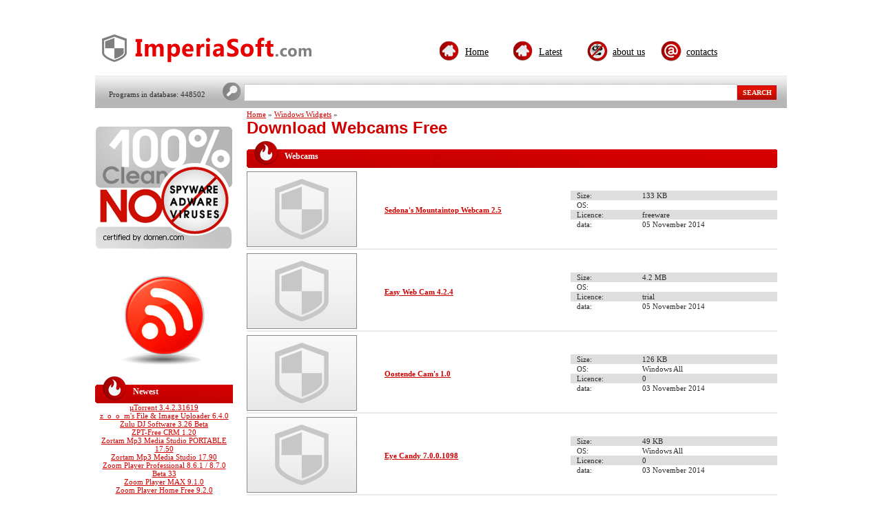

--- FILE ---
content_type: text/html; charset=UTF-8
request_url: http://www.imperiasoft.com/windows-widgets/webcams/
body_size: 4085
content:
<!DOCTYPE html>
<html xmlns="http://www.w3.org/1999/xhtml">
  <head>
    <title>Download Webcams Free Software - ImperiaSoft</title>
	  <meta name="viewport" content="width=device-width, initial-scale=1">
	<meta name="keywords" content="">
	<meta name="description" content="Free Webcams Programs - download for Windows OS – XP, Vista">
	<meta name="robots" content="index,follow">
	<meta name="revisit-after" content="1">
	<link rel="stylesheet" type="text/css" href="http://www.imperiasoft.com/content/css/style.css">
	<link rel="alternate" type="application/rss+xml" title="www.imperiasoft.com" href="http://www.imperiasoft.com/feed/">

	  <!-- Global site tag (gtag.js) - Google Analytics -->
	  <script async src="https://www.googletagmanager.com/gtag/js?id=UA-149750799-1"></script>
	  <script>
		  window.dataLayer = window.dataLayer || [];
		  function gtag(){dataLayer.push(arguments);}
		  gtag('js', new Date());
		  gtag('config', 'UA-149750799-1');
	  </script>

	<script src="http://www.imperiasoft.com/content/js/tooltip.js"></script>
	<script>
	function rate_program(){
		rate = document.rateform.rating.value;
		if(rate > 0){
			document.rateform.submit();
		}
	}
			
	function addBookmark(title,url) {
	    if (window.sidebar) { 
	    window.sidebar.addPanel(title, url,""); 
	    } else if( document.all ) {
	    window.external.AddFavorite( url, title);
	    } else if( window.opera && window.print ) {
	    return true;
	    }
	}
	</script>
	<script type="text/javascript">
		if (window!= window.top)
			top.location.href = location.href;
	</script>
  </head>

<body>
	<div class="text-center">

	<div id="page">
		<div class="header">
			
		
			<div class="logo">
				<div class="total_cnt">Programs in database: 448502</div>
				<div class="logo_name"><a href="http://www.imperiasoft.com/"><img src="/content/images/site-logo.png" alt="logo"></a></div>
                
			</div>
			<div class="search">
				<form method="post" action="http://www.imperiasoft.com/search/">
					<table class="table-def table-p0">
						<tr>
							<td><input type="text" class="text" name="query" value=""></td>
							<td><input type="submit" value="search" class="button" name="sa"></td>
						</tr>
					</table>
				</form>
			</div>

			<div class="menu">
				<table class="table-def table-p0">
					<tr>
						<td style="width: 37px;"><img src="/content/images/ico-home.png" alt="Home"></td>
						<td style="width: 70px;"><a href="http://www.imperiasoft.com/">Home</a></td>
						<td style="width: 37px;"><img src="/content/images/ico-home.png" alt="Latest"></td>
						<td style="width: 70px;"><a href="http://www.imperiasoft.com/latest/">Latest</a></td>
						<td style="width: 37px;"><img src="/content/images/ico-aboutus.png" alt="about&nbsp;us"></td>
						<td style="width: 70px;"><a href="http://www.imperiasoft.com/article/faq.html">about&nbsp;us</a></td>
<!--						
						<td style="w37"><img src="/content/images/ico-bookmark.png"><td>
						<td style="w70"><a href="javascript:addBookmark('www.imperiasoft.com', 'http://www.imperiasoft.com')">bookmark</a><td>
-->
						<td style="width: 37px;"><img src="/content/images/ico-contacts.png" alt="contacts"></td>
						<td style="width: 70px;"><a href="/cdn-cgi/l/email-protection#bfcccacfcfd0cdcbffd6d2cfdacdd6deccd0d9cb91dcd0d2">contacts</a></td>
					</tr>
				</table>
			</div>
		</div>
				<div class="left ta-c">
			<!--Grey5_2-->
			

			<br><br>
			<img src="http://www.imperiasoft.com/content/images/ad-1.png" alt="">
			<br><br>
			
						<br><br>
			<a href="http://www.imperiasoft.com/feed/"><img src="http://www.imperiasoft.com/content/images/rss.png" alt=""></a>
			<br><br>
			<div class="th1">
				<span>Newest</span>
			</div>
							<a href="http://www.imperiasoft.com/others/torrent.html">µTorrent 3.4.2.31619</a><br>
							<a href="http://www.imperiasoft.com/others/z_o_o_m039s-file--image-uploader.html">z_o_o_m&#039;s File & Image Uploader 6.4.0</a><br>
							<a href="http://www.imperiasoft.com/multimedia/audio/audio-mixers-synthesizers/zulu-dj-software-beta.html">Zulu DJ Software 3.26 Beta</a><br>
							<a href="http://www.imperiasoft.com/others/zpt-free-crm1.html">ZPT-Free CRM 1.20</a><br>
							<a href="http://www.imperiasoft.com/others/zortam-mpmedia-studio-portable.html">Zortam Mp3 Media Studio PORTABLE 17.50</a><br>
							<a href="http://www.imperiasoft.com/cd-dvd-tools/cd-dvd-rip-other-tools/zortam-mpmedia-studio.html">Zortam Mp3 Media Studio 17.90</a><br>
							<a href="http://www.imperiasoft.com/multimedia/video/video-players/zoom-player-professional-beta.html">Zoom Player Professional 8.6.1 / 8.7.0 Beta 33</a><br>
							<a href="http://www.imperiasoft.com/multimedia/video/video-players/zoom-player-max-beta.html">Zoom Player MAX 9.1.0</a><br>
							<a href="http://www.imperiasoft.com/multimedia/video/video-players/zoom-player-home-free.html">Zoom Player Home Free 9.2.0</a><br>
							<a href="http://www.imperiasoft.com/internet/remote-utils/zoom-commander1.html">Zoom Commander 2.0.1</a><br>
						<br />
			<div class="th1">
				<span>Most rated</span>
			</div>
							<a href="http://www.imperiasoft.com/internet/servers/server-tools/sql-decryptor-1-1-0.html">SQL Decryptor 1.1.0</a><br>
							<a href="http://www.imperiasoft.com/office-tools/diary-organizers-calendar/essentialpim-2-72-freeware.html">EssentialPIM 2.72 (Freeware)</a><br>
							<a href="http://www.imperiasoft.com/internet/servers/proxy-servers/web-proxy-checker-pro-1-7-12-build-224.html">Web Proxy Checker Pro 1.7.12 Build 224</a><br>
							<a href="http://www.imperiasoft.com/unix/networking/server-applications/alchemy-network-monitor-9-1-trial.html">Alchemy Network Monitor 9.1 (Trial)</a><br>
							<a href="http://www.imperiasoft.com/others/torrent.html">µTorrent 3.4.2.31619</a><br>
							<a href="http://www.imperiasoft.com/others/z_o_o_m039s-file--image-uploader.html">z_o_o_m&#039;s File & Image Uploader 6.4.0</a><br>
							<a href="http://www.imperiasoft.com/multimedia/audio/audio-mixers-synthesizers/zulu-dj-software-beta.html">Zulu DJ Software 3.26 Beta</a><br>
							<a href="http://www.imperiasoft.com/others/zpt-free-crm1.html">ZPT-Free CRM 1.20</a><br>
							<a href="http://www.imperiasoft.com/others/zortam-mpmedia-studio-portable.html">Zortam Mp3 Media Studio PORTABLE 17.50</a><br>
							<a href="http://www.imperiasoft.com/cd-dvd-tools/cd-dvd-rip-other-tools/zortam-mpmedia-studio.html">Zortam Mp3 Media Studio 17.90</a><br>
						<div>  
							</div>

		</div>
						
							<div class="center">
												<a href="http://www.imperiasoft.com/">Home</a> &raquo;
									<a href="http://www.imperiasoft.com/windows-widgets/">Windows Widgets</a> &raquo;
								<h1>Download Webcams Free</h1>
						<div></div>
			<div class="margin-5">

			</div>
			<div class="th1"><span>Webcams</span><div class="end"></div></div>
			<div class="height5"></div>
			
	<table class="table-def w-100">
			
			

				<tr>
					<td class="p-0" style="width: 200px;">
						<a href="http://www.imperiasoft.com/windows-widgets/webcams/sedona039s-mountaintop-webcam.html">
							<img alt="Download Sedona&#039;s Mountaintop Webcam 2.5 Free" class="imagelist" src="/content/images/def_160x110_1.jpg">

						</a>
					</td>
					<td class="p-0"><a href="http://www.imperiasoft.com/windows-widgets/webcams/sedona039s-mountaintop-webcam.html">
							<b>Sedona&#039;s Mountaintop Webcam 2.5</b>
						</a><br>

					</td>
					<td class="p-0" style="width: 300px;">
						<table class="small table-def w-100">
							<tr class="tr1">
								<td class="td1">Size:</td>
								<td>133 KB</td>
							</tr>
							<tr>
								<td class="td1">OS:</td>
								<td></td>
							</tr>
							<tr class="tr1">
								<td class="td1">Licence:</td>
								<td>freeware</td>
							</tr>
							<tr>
								<td class="td1">data:</td>
								<td>05 November 2014</td>
							</tr>
						</table>
					</td>
				</tr>
				<tr><td class="p-0" colspan="3" style="background-color: #EBEBEB; height: 2px;"></td></tr>
				<tr><td class="p-0" colspan="3" style="height: 5px;"></td></tr>

				<tr>
					<td class="p-0" style="width: 200px;">
						<a href="http://www.imperiasoft.com/windows-widgets/webcams/easy-web-cam1.html">
							<img alt="Download Easy Web Cam 4.2.4 Free" class="imagelist" src="/content/images/def_160x110_1.jpg">

						</a>
					</td>
					<td class="p-0"><a href="http://www.imperiasoft.com/windows-widgets/webcams/easy-web-cam1.html">
							<b>Easy Web Cam 4.2.4</b>
						</a><br>

					</td>
					<td class="p-0" style="width: 300px;">
						<table class="small table-def w-100">
							<tr class="tr1">
								<td class="td1">Size:</td>
								<td>4.2 MB</td>
							</tr>
							<tr>
								<td class="td1">OS:</td>
								<td></td>
							</tr>
							<tr class="tr1">
								<td class="td1">Licence:</td>
								<td>trial</td>
							</tr>
							<tr>
								<td class="td1">data:</td>
								<td>05 November 2014</td>
							</tr>
						</table>
					</td>
				</tr>
				<tr><td class="p-0" colspan="3" style="background-color: #EBEBEB; height: 2px;"></td></tr>
				<tr><td class="p-0" colspan="3" style="height: 5px;"></td></tr>

				<tr>
					<td class="p-0" style="width: 200px;">
						<a href="http://www.imperiasoft.com/windows-widgets/webcams/oostende-cams.html">
							<img alt="Download Oostende Cam's 1.0 Free" class="imagelist" src="/content/images/def_160x110_1.jpg">

						</a>
					</td>
					<td class="p-0"><a href="http://www.imperiasoft.com/windows-widgets/webcams/oostende-cams.html">
							<b>Oostende Cam's 1.0</b>
						</a><br>

					</td>
					<td class="p-0" style="width: 300px;">
						<table class="small table-def w-100">
							<tr class="tr1">
								<td class="td1">Size:</td>
								<td>126 KB</td>
							</tr>
							<tr>
								<td class="td1">OS:</td>
								<td>Windows All</td>
							</tr>
							<tr class="tr1">
								<td class="td1">Licence:</td>
								<td>0</td>
							</tr>
							<tr>
								<td class="td1">data:</td>
								<td>03 November 2014</td>
							</tr>
						</table>
					</td>
				</tr>
				<tr><td class="p-0" colspan="3" style="background-color: #EBEBEB; height: 2px;"></td></tr>
				<tr><td class="p-0" colspan="3" style="height: 5px;"></td></tr>

				<tr>
					<td class="p-0" style="width: 200px;">
						<a href="http://www.imperiasoft.com/windows-widgets/webcams/eye-candy.html">
							<img alt="Download Eye Candy 7.0.0.1098 Free" class="imagelist" src="/content/images/def_160x110_1.jpg">

						</a>
					</td>
					<td class="p-0"><a href="http://www.imperiasoft.com/windows-widgets/webcams/eye-candy.html">
							<b>Eye Candy 7.0.0.1098</b>
						</a><br>

					</td>
					<td class="p-0" style="width: 300px;">
						<table class="small table-def w-100">
							<tr class="tr1">
								<td class="td1">Size:</td>
								<td>49 KB</td>
							</tr>
							<tr>
								<td class="td1">OS:</td>
								<td>Windows All</td>
							</tr>
							<tr class="tr1">
								<td class="td1">Licence:</td>
								<td>0</td>
							</tr>
							<tr>
								<td class="td1">data:</td>
								<td>03 November 2014</td>
							</tr>
						</table>
					</td>
				</tr>
				<tr><td class="p-0" colspan="3" style="background-color: #EBEBEB; height: 2px;"></td></tr>
				<tr><td class="p-0" colspan="3" style="height: 5px;"></td></tr>

				<tr>
					<td class="p-0" style="width: 200px;">
						<a href="http://www.imperiasoft.com/windows-widgets/webcams/tims-webcam-viewer.html">
							<img alt="Download Tim's Webcam Viewer 2.0 Free" class="imagelist" src="/content/images/def_160x110_1.jpg">

						</a>
					</td>
					<td class="p-0"><a href="http://www.imperiasoft.com/windows-widgets/webcams/tims-webcam-viewer.html">
							<b>Tim's Webcam Viewer 2.0</b>
						</a><br>

					</td>
					<td class="p-0" style="width: 300px;">
						<table class="small table-def w-100">
							<tr class="tr1">
								<td class="td1">Size:</td>
								<td>14 KB</td>
							</tr>
							<tr>
								<td class="td1">OS:</td>
								<td>Windows All</td>
							</tr>
							<tr class="tr1">
								<td class="td1">Licence:</td>
								<td>0</td>
							</tr>
							<tr>
								<td class="td1">data:</td>
								<td>03 November 2014</td>
							</tr>
						</table>
					</td>
				</tr>
				<tr><td class="p-0" colspan="3" style="background-color: #EBEBEB; height: 2px;"></td></tr>
				<tr><td class="p-0" colspan="3" style="height: 5px;"></td></tr>

				<tr>
					<td class="p-0" style="width: 200px;">
						<a href="http://www.imperiasoft.com/windows-widgets/webcams/turins-webcams.html">
							<img alt="Download Turin's Webcams 1.1 Free" class="imagelist" src="/content/images/def_160x110_1.jpg">

						</a>
					</td>
					<td class="p-0"><a href="http://www.imperiasoft.com/windows-widgets/webcams/turins-webcams.html">
							<b>Turin's Webcams 1.1</b>
						</a><br>

					</td>
					<td class="p-0" style="width: 300px;">
						<table class="small table-def w-100">
							<tr class="tr1">
								<td class="td1">Size:</td>
								<td>50 KB</td>
							</tr>
							<tr>
								<td class="td1">OS:</td>
								<td>Windows Vista</td>
							</tr>
							<tr class="tr1">
								<td class="td1">Licence:</td>
								<td>0</td>
							</tr>
							<tr>
								<td class="td1">data:</td>
								<td>03 November 2014</td>
							</tr>
						</table>
					</td>
				</tr>
				<tr><td class="p-0" colspan="3" style="background-color: #EBEBEB; height: 2px;"></td></tr>
				<tr><td class="p-0" colspan="3" style="height: 5px;"></td></tr>

				<tr>
					<td class="p-0" style="width: 200px;">
						<a href="http://www.imperiasoft.com/windows-widgets/webcams/dublin-traffic-cameras.html">
							<img alt="Download Dublin Traffic Camera's 1.2 Free" class="imagelist" src="/content/images/def_160x110_1.jpg">

						</a>
					</td>
					<td class="p-0"><a href="http://www.imperiasoft.com/windows-widgets/webcams/dublin-traffic-cameras.html">
							<b>Dublin Traffic Camera's 1.2</b>
						</a><br>

					</td>
					<td class="p-0" style="width: 300px;">
						<table class="small table-def w-100">
							<tr class="tr1">
								<td class="td1">Size:</td>
								<td>218 KB</td>
							</tr>
							<tr>
								<td class="td1">OS:</td>
								<td>Windows Vista</td>
							</tr>
							<tr class="tr1">
								<td class="td1">Licence:</td>
								<td>0</td>
							</tr>
							<tr>
								<td class="td1">data:</td>
								<td>03 November 2014</td>
							</tr>
						</table>
					</td>
				</tr>
				<tr><td class="p-0" colspan="3" style="background-color: #EBEBEB; height: 2px;"></td></tr>
				<tr><td class="p-0" colspan="3" style="height: 5px;"></td></tr>

				<tr>
					<td class="p-0" style="width: 200px;">
						<a href="http://www.imperiasoft.com/windows-widgets/webcams/hamburg-cam.html">
							<img alt="Download Hamburg cam 1.10 Free" class="imagelist" src="/content/images/def_160x110_1.jpg">

						</a>
					</td>
					<td class="p-0"><a href="http://www.imperiasoft.com/windows-widgets/webcams/hamburg-cam.html">
							<b>Hamburg cam 1.10</b>
						</a><br>

					</td>
					<td class="p-0" style="width: 300px;">
						<table class="small table-def w-100">
							<tr class="tr1">
								<td class="td1">Size:</td>
								<td>14 KB</td>
							</tr>
							<tr>
								<td class="td1">OS:</td>
								<td>Windows All</td>
							</tr>
							<tr class="tr1">
								<td class="td1">Licence:</td>
								<td>0</td>
							</tr>
							<tr>
								<td class="td1">data:</td>
								<td>03 November 2014</td>
							</tr>
						</table>
					</td>
				</tr>
				<tr><td class="p-0" colspan="3" style="background-color: #EBEBEB; height: 2px;"></td></tr>
				<tr><td class="p-0" colspan="3" style="height: 5px;"></td></tr>

				<tr>
					<td class="p-0" style="width: 200px;">
						<a href="http://www.imperiasoft.com/windows-widgets/webcams/my-webcam.html">
							<img alt="Download my webcam 1.0 Free" class="imagelist" src="/content/images/def_160x110_1.jpg">

						</a>
					</td>
					<td class="p-0"><a href="http://www.imperiasoft.com/windows-widgets/webcams/my-webcam.html">
							<b>my webcam 1.0</b>
						</a><br>

					</td>
					<td class="p-0" style="width: 300px;">
						<table class="small table-def w-100">
							<tr class="tr1">
								<td class="td1">Size:</td>
								<td>51 KB</td>
							</tr>
							<tr>
								<td class="td1">OS:</td>
								<td>Windows 2K\|XP\|Vista\|7\|7 64 bit</td>
							</tr>
							<tr class="tr1">
								<td class="td1">Licence:</td>
								<td>0</td>
							</tr>
							<tr>
								<td class="td1">data:</td>
								<td>03 November 2014</td>
							</tr>
						</table>
					</td>
				</tr>
				<tr><td class="p-0" colspan="3" style="background-color: #EBEBEB; height: 2px;"></td></tr>
				<tr><td class="p-0" colspan="3" style="height: 5px;"></td></tr>

				<tr>
					<td class="p-0" style="width: 200px;">
						<a href="http://www.imperiasoft.com/windows-widgets/webcams/sedona-travel-mountaintop-cam.html">
							<img alt="Download Sedona Travel Mountaintop Cam 3.0 Free" class="imagelist" src="/content/images/def_160x110_1.jpg">

						</a>
					</td>
					<td class="p-0"><a href="http://www.imperiasoft.com/windows-widgets/webcams/sedona-travel-mountaintop-cam.html">
							<b>Sedona Travel Mountaintop Cam 3.0</b>
						</a><br>

					</td>
					<td class="p-0" style="width: 300px;">
						<table class="small table-def w-100">
							<tr class="tr1">
								<td class="td1">Size:</td>
								<td>180 KB</td>
							</tr>
							<tr>
								<td class="td1">OS:</td>
								<td>Windows 2K\|XP\|Vista\|Vista 64 bit\|7\|7 64 bit</td>
							</tr>
							<tr class="tr1">
								<td class="td1">Licence:</td>
								<td>0</td>
							</tr>
							<tr>
								<td class="td1">data:</td>
								<td>03 November 2014</td>
							</tr>
						</table>
					</td>
				</tr>
				<tr><td class="p-0" colspan="3" style="background-color: #EBEBEB; height: 2px;"></td></tr>
				<tr><td class="p-0" colspan="3" style="height: 5px;"></td></tr>

				<tr>
					<td class="p-0" style="width: 200px;">
						<a href="http://www.imperiasoft.com/windows-widgets/webcams/sedonas-mountaintop-webcam.html">
							<img alt="Download Sedona's Mountaintop Webcam 2.5 Free" class="imagelist" src="/content/images/def_160x110_1.jpg">

						</a>
					</td>
					<td class="p-0"><a href="http://www.imperiasoft.com/windows-widgets/webcams/sedonas-mountaintop-webcam.html">
							<b>Sedona's Mountaintop Webcam 2.5</b>
						</a><br>

					</td>
					<td class="p-0" style="width: 300px;">
						<table class="small table-def w-100">
							<tr class="tr1">
								<td class="td1">Size:</td>
								<td>133 KB</td>
							</tr>
							<tr>
								<td class="td1">OS:</td>
								<td>Windows 2K\|XP\|Vista\|Vista 64 bit\|7\|7 64 bit</td>
							</tr>
							<tr class="tr1">
								<td class="td1">Licence:</td>
								<td>0</td>
							</tr>
							<tr>
								<td class="td1">data:</td>
								<td>03 November 2014</td>
							</tr>
						</table>
					</td>
				</tr>
				<tr><td class="p-0" colspan="3" style="background-color: #EBEBEB; height: 2px;"></td></tr>
				<tr><td class="p-0" colspan="3" style="height: 5px;"></td></tr>

				<tr>
					<td class="p-0" style="width: 200px;">
						<a href="http://www.imperiasoft.com/windows-widgets/webcams/easy-web-cam.html">
							<img alt="Download Easy Web Cam 4.3.0 Free" class="imagelist" src="/content/images/def_160x110_1.jpg">

						</a>
					</td>
					<td class="p-0"><a href="http://www.imperiasoft.com/windows-widgets/webcams/easy-web-cam.html">
							<b>Easy Web Cam 4.3.0</b>
						</a><br>

					</td>
					<td class="p-0" style="width: 300px;">
						<table class="small table-def w-100">
							<tr class="tr1">
								<td class="td1">Size:</td>
								<td>4.2 MB</td>
							</tr>
							<tr>
								<td class="td1">OS:</td>
								<td>Windows All</td>
							</tr>
							<tr class="tr1">
								<td class="td1">Licence:</td>
								<td>19.99</td>
							</tr>
							<tr>
								<td class="td1">data:</td>
								<td>03 November 2014</td>
							</tr>
						</table>
					</td>
				</tr>
				<tr><td class="p-0" colspan="3" style="background-color: #EBEBEB; height: 2px;"></td></tr>
				<tr><td class="p-0" colspan="3" style="height: 5px;"></td></tr>

				<tr>
					<td class="p-0" style="width: 200px;">
						<a href="http://www.imperiasoft.com/windows-widgets/webcams/favorite-web-cams.html">
							<img alt="Download Favorite Web Cams  Free" class="imagelist" src="/content/images/def_160x110_1.jpg">

						</a>
					</td>
					<td class="p-0"><a href="http://www.imperiasoft.com/windows-widgets/webcams/favorite-web-cams.html">
							<b>Favorite Web Cams </b>
						</a><br>

					</td>
					<td class="p-0" style="width: 300px;">
						<table class="small table-def w-100">
							<tr class="tr1">
								<td class="td1">Size:</td>
								<td>31 KB</td>
							</tr>
							<tr>
								<td class="td1">OS:</td>
								<td>Windows 7 / 7 x64</td>
							</tr>
							<tr class="tr1">
								<td class="td1">Licence:</td>
								<td>Freeware</td>
							</tr>
							<tr>
								<td class="td1">data:</td>
								<td>08 March 2012</td>
							</tr>
						</table>
					</td>
				</tr>
				<tr><td class="p-0" colspan="3" style="background-color: #EBEBEB; height: 2px;"></td></tr>
				<tr><td class="p-0" colspan="3" style="height: 5px;"></td></tr>

				<tr>
					<td class="p-0" style="width: 200px;">
						<a href="http://www.imperiasoft.com/windows-widgets/webcams/soho-cam-1-0.html">
							<img alt="Download SOHO Cam 1.0 Free" class="imagelist" src="/content/images/def_160x110_1.jpg">

						</a>
					</td>
					<td class="p-0"><a href="http://www.imperiasoft.com/windows-widgets/webcams/soho-cam-1-0.html">
							<b>SOHO Cam 1.0</b>
						</a><br>

					</td>
					<td class="p-0" style="width: 300px;">
						<table class="small table-def w-100">
							<tr class="tr1">
								<td class="td1">Size:</td>
								<td>73 KB</td>
							</tr>
							<tr>
								<td class="td1">OS:</td>
								<td>Windows XP / Vista / Vista64 / 7 / 7 x64</td>
							</tr>
							<tr class="tr1">
								<td class="td1">Licence:</td>
								<td>Freeware</td>
							</tr>
							<tr>
								<td class="td1">data:</td>
								<td>17 January 2012</td>
							</tr>
						</table>
					</td>
				</tr>
				<tr><td class="p-0" colspan="3" style="background-color: #EBEBEB; height: 2px;"></td></tr>
				<tr><td class="p-0" colspan="3" style="height: 5px;"></td></tr>

				<tr>
					<td class="p-0" style="width: 200px;">
						<a href="http://www.imperiasoft.com/windows-widgets/webcams/dhmz-webcam-2-1.html">
							<img alt="Download DHMZ Webcam 2.1 Free" class="imagelist" src="/content/images/def_160x110_1.jpg">

						</a>
					</td>
					<td class="p-0"><a href="http://www.imperiasoft.com/windows-widgets/webcams/dhmz-webcam-2-1.html">
							<b>DHMZ Webcam 2.1</b>
						</a><br>

					</td>
					<td class="p-0" style="width: 300px;">
						<table class="small table-def w-100">
							<tr class="tr1">
								<td class="td1">Size:</td>
								<td>112 KB</td>
							</tr>
							<tr>
								<td class="td1">OS:</td>
								<td>Windows XP / Vista / Vista64 / 7 / 7 x64</td>
							</tr>
							<tr class="tr1">
								<td class="td1">Licence:</td>
								<td>Freeware</td>
							</tr>
							<tr>
								<td class="td1">data:</td>
								<td>16 January 2012</td>
							</tr>
						</table>
					</td>
				</tr>
				<tr><td class="p-0" colspan="3" style="background-color: #EBEBEB; height: 2px;"></td></tr>
				<tr><td class="p-0" colspan="3" style="height: 5px;"></td></tr>

				<tr>
					<td class="p-0" style="width: 200px;">
						<a href="http://www.imperiasoft.com/windows-widgets/webcams/locld9-webcam-viewer-1-1.html">
							<img alt="Download LoCld9 Webcam Viewer 1.1 Free" class="imagelist" src="/content/images/def_160x110_1.jpg">

						</a>
					</td>
					<td class="p-0"><a href="http://www.imperiasoft.com/windows-widgets/webcams/locld9-webcam-viewer-1-1.html">
							<b>LoCld9 Webcam Viewer 1.1</b>
						</a><br>

					</td>
					<td class="p-0" style="width: 300px;">
						<table class="small table-def w-100">
							<tr class="tr1">
								<td class="td1">Size:</td>
								<td>187 KB</td>
							</tr>
							<tr>
								<td class="td1">OS:</td>
								<td>Windows XP / Vista / Vista64 / 7 / 7 x64</td>
							</tr>
							<tr class="tr1">
								<td class="td1">Licence:</td>
								<td>Freeware</td>
							</tr>
							<tr>
								<td class="td1">data:</td>
								<td>14 January 2012</td>
							</tr>
						</table>
					</td>
				</tr>
				<tr><td class="p-0" colspan="3" style="background-color: #EBEBEB; height: 2px;"></td></tr>
				<tr><td class="p-0" colspan="3" style="height: 5px;"></td></tr>

				<tr>
					<td class="p-0" style="width: 200px;">
						<a href="http://www.imperiasoft.com/windows-widgets/webcams/where-we-sail-1-5.html">
							<img alt="Download Where We Sail! 1.5 Free" class="imagelist" src="/content/images/def_160x110_1.jpg">

						</a>
					</td>
					<td class="p-0"><a href="http://www.imperiasoft.com/windows-widgets/webcams/where-we-sail-1-5.html">
							<b>Where We Sail! 1.5</b>
						</a><br>

					</td>
					<td class="p-0" style="width: 300px;">
						<table class="small table-def w-100">
							<tr class="tr1">
								<td class="td1">Size:</td>
								<td>341 KB</td>
							</tr>
							<tr>
								<td class="td1">OS:</td>
								<td>Windows XP / Vista / Vista64 / 7 / 7 x64</td>
							</tr>
							<tr class="tr1">
								<td class="td1">Licence:</td>
								<td>Freeware</td>
							</tr>
							<tr>
								<td class="td1">data:</td>
								<td>02 January 2012</td>
							</tr>
						</table>
					</td>
				</tr>
				<tr><td class="p-0" colspan="3" style="background-color: #EBEBEB; height: 2px;"></td></tr>
				<tr><td class="p-0" colspan="3" style="height: 5px;"></td></tr>

				<tr>
					<td class="p-0" style="width: 200px;">
						<a href="http://www.imperiasoft.com/windows-widgets/webcams/easy-web-cam-4-2-2.html">
							<img alt="Download Easy Web Cam 4.2.2 Free" class="imagelist" src="/content/images/def_160x110_1.jpg">

						</a>
					</td>
					<td class="p-0"><a href="http://www.imperiasoft.com/windows-widgets/webcams/easy-web-cam-4-2-2.html">
							<b>Easy Web Cam 4.2.2</b>
						</a><br>

					</td>
					<td class="p-0" style="width: 300px;">
						<table class="small table-def w-100">
							<tr class="tr1">
								<td class="td1">Size:</td>
								<td>4.2 MB</td>
							</tr>
							<tr>
								<td class="td1">OS:</td>
								<td>Windows All</td>
							</tr>
							<tr class="tr1">
								<td class="td1">Licence:</td>
								<td>Trial</td>
							</tr>
							<tr>
								<td class="td1">data:</td>
								<td>03 September 2011</td>
							</tr>
						</table>
					</td>
				</tr>
				<tr><td class="p-0" colspan="3" style="background-color: #EBEBEB; height: 2px;"></td></tr>
				<tr><td class="p-0" colspan="3" style="height: 5px;"></td></tr>

				<tr>
					<td class="p-0" style="width: 200px;">
						<a href="http://www.imperiasoft.com/windows-widgets/webcams/easy-web-cam-4-1-3.html">
							<img alt="Download Easy Web Cam 4.1.3 Free" class="imagelist" src="/content/images/def_160x110_1.jpg">

						</a>
					</td>
					<td class="p-0"><a href="http://www.imperiasoft.com/windows-widgets/webcams/easy-web-cam-4-1-3.html">
							<b>Easy Web Cam 4.1.3</b>
						</a><br>

					</td>
					<td class="p-0" style="width: 300px;">
						<table class="small table-def w-100">
							<tr class="tr1">
								<td class="td1">Size:</td>
								<td>4.2 MB</td>
							</tr>
							<tr>
								<td class="td1">OS:</td>
								<td>Windows All</td>
							</tr>
							<tr class="tr1">
								<td class="td1">Licence:</td>
								<td>Trial</td>
							</tr>
							<tr>
								<td class="td1">data:</td>
								<td>04 April 2011</td>
							</tr>
						</table>
					</td>
				</tr>
				<tr><td class="p-0" colspan="3" style="background-color: #EBEBEB; height: 2px;"></td></tr>
				<tr><td class="p-0" colspan="3" style="height: 5px;"></td></tr>

				<tr>
					<td class="p-0" style="width: 200px;">
						<a href="http://www.imperiasoft.com/windows-widgets/webcams/portland-trafficwatch-1-0.html">
							<img alt="Download Portland TrafficWatch 1.0 Free" class="imagelist" src="/content/images/def_160x110_1.jpg">

						</a>
					</td>
					<td class="p-0"><a href="http://www.imperiasoft.com/windows-widgets/webcams/portland-trafficwatch-1-0.html">
							<b>Portland TrafficWatch 1.0</b>
						</a><br>

					</td>
					<td class="p-0" style="width: 300px;">
						<table class="small table-def w-100">
							<tr class="tr1">
								<td class="td1">Size:</td>
								<td>33 KB</td>
							</tr>
							<tr>
								<td class="td1">OS:</td>
								<td>Windows All</td>
							</tr>
							<tr class="tr1">
								<td class="td1">Licence:</td>
								<td>Freeware</td>
							</tr>
							<tr>
								<td class="td1">data:</td>
								<td>10 March 2011</td>
							</tr>
						</table>
					</td>
				</tr>
				<tr><td class="p-0" colspan="3" style="background-color: #EBEBEB; height: 2px;"></td></tr>
				<tr><td class="p-0" colspan="3" style="height: 5px;"></td></tr>

			</table>
			<div class="height5"></div>
			
<div class="th3"><div class="span"><div class="text-center">Pages:
		1 | 		<a href="http://www.imperiasoft.com/windows-widgets/webcams/2/">2</a> | 		<a href="http://www.imperiasoft.com/windows-widgets/webcams/3/">3</a> | 		<a href="http://www.imperiasoft.com/windows-widgets/webcams/4/">4</a> | 		<a href="http://www.imperiasoft.com/windows-widgets/webcams/5/">5</a> | 		<a href="http://www.imperiasoft.com/windows-widgets/webcams/6/">6</a> | 			...
			| <a href="http://www.imperiasoft.com/windows-widgets/webcams/2/">Next</a> | 			<a href="http://www.imperiasoft.com/windows-widgets/webcams/15/">End</a> 	</div></div></div>



</div>
		<div class="clear"></div>
		<div class="footer">
			<div class="logo"><img src="/content/images/site-logo.png" alt="logo" style="width: 240px;"></div>
			<div class="footer-menu">
				<a href="http://www.imperiasoft.com/article/privacy.html">Privacy Policy</a>
				<a href="http://www.imperiasoft.com/article/terms.html">Terms of Use</a>   
				<a href="http://www.google.com/">Google</a> 
							<a href="http://www.imperiasoft.com/article/faq.html">FAQ</a>    
				<a href="http://www.imperiasoft.com/">Home</a>
				<a href="http://www.softextension.com/">Software extensions</a>
				<a href="http://www.driversgrabber.com/">Drivers Grabber</a>
			</div>
			<div class="counter">

			</div>
		</div>
	</div>   
	</div>
<script data-cfasync="false" src="/cdn-cgi/scripts/5c5dd728/cloudflare-static/email-decode.min.js"></script><script defer src="https://static.cloudflareinsights.com/beacon.min.js/vcd15cbe7772f49c399c6a5babf22c1241717689176015" integrity="sha512-ZpsOmlRQV6y907TI0dKBHq9Md29nnaEIPlkf84rnaERnq6zvWvPUqr2ft8M1aS28oN72PdrCzSjY4U6VaAw1EQ==" data-cf-beacon='{"version":"2024.11.0","token":"37110f9c36a74283a3af1e63f9f51f68","r":1,"server_timing":{"name":{"cfCacheStatus":true,"cfEdge":true,"cfExtPri":true,"cfL4":true,"cfOrigin":true,"cfSpeedBrain":true},"location_startswith":null}}' crossorigin="anonymous"></script>
</body>
</html>

--- FILE ---
content_type: application/javascript
request_url: http://www.imperiasoft.com/content/js/tooltip.js
body_size: 1241
content:
window.onerror = null;
var tooltip_attr_name = "tooltip";
var tooltip_blank_text = "(open in new window)";
var tooltip_newline_entity = "<br />";
window.onload = function(e){if (document.createElement) tooltip.d();}
tooltip = {
  t: document.createElement("DIV"),
  c: null,
  g: false,
  m: function(e){
    if (tooltip.g){
      oCanvas = document.getElementsByTagName((document.compatMode && document.compatMode == "CSS1Compat") ? "HTML" : "BODY")[0];
      x = window.event ? event.clientX + oCanvas.scrollLeft : e.pageX;
      y = window.event ? event.clientY + oCanvas.scrollTop : e.pageY;
      tooltip.a(x, y);
    }
  },
  d: function(){
    tooltip.t.setAttribute("id", "tooltip");
    document.body.appendChild(tooltip.t);
    a = (document.all) ? document.all : document.getElementsByTagName("*");
    aLength = a.length;
    for (var i = 0; i < aLength; i++){
      if (!a[i]) continue;
      tooltip_title = a[i].getAttribute("title");
      tooltip_alt = a[i].getAttribute("alt");
      tooltip_blank = a[i].getAttribute("target") && a[i].getAttribute("target") == "_blank" && tooltip_blank_text;
      if (tooltip_title || tooltip_blank){
        a[i].setAttribute(tooltip_attr_name, tooltip_blank ? (tooltip_title ? tooltip_title + " " + tooltip_blank_text : tooltip_blank_text) : tooltip_title);
        if (a[i].getAttribute(tooltip_attr_name)){
          a[i].removeAttribute("title");
          if (tooltip_alt && a[i].complete) a[i].removeAttribute("alt");
          tooltip.l(a[i], "mouseover", tooltip.s);
          tooltip.l(a[i], "mouseout", tooltip.h);
        }
      }else if (tooltip_alt && a[i].complete){
        a[i].setAttribute(tooltip_attr_name, tooltip_alt);
        if (a[i].getAttribute(tooltip_attr_name)){
          a[i].removeAttribute("alt");
          tooltip.l(a[i], "mouseover", tooltip.s);
          tooltip.l(a[i], "mouseout", tooltip.h);
        }
      }
      if (!a[i].getAttribute(tooltip_attr_name) && tooltip_blank){}
    }
    document.onmousemove = tooltip.m;
    window.onscroll = tooltip.h;
    tooltip.a(-99, -99);
  },
  s: function(e){
    d = (window.event) ? window.event.srcElement : e.currentTarget;
    if (!d.getAttribute(tooltip_attr_name)) return;
    s = d.getAttribute(tooltip_attr_name);
    if (tooltip_newline_entity){
      s = s.replace(/\&/g,"&amp;");
//      s = s.replace(/\</g,"&lt;");
//      s = s.replace(/\>/g,"&gt;");
      s = s.replace(tooltip_newline_entity, "<br />");
      tooltip.t.innerHTML = s;
    }else{
      if (tooltip.t.firstChild) tooltip.t.removeChild(tooltip.t.firstChild);
      tooltip.t.appendChild(document.createTextNode(s));
    }
    tooltip.c = setTimeout("tooltip.t.style.visibility = 'visible';", 500);
    tooltip.g = true;
  },
  h: function(e){
    tooltip.t.style.visibility = "hidden";
    if (!tooltip_newline_entity && tooltip.t.firstChild) tooltip.t.removeChild(tooltip.t.firstChild);
    clearTimeout(tooltip.c);
    tooltip.g = false;
    tooltip.a(-99, -99);
  },
  l: function(o, e, a){
    if (o.addEventListener) o.addEventListener(e, a, false);
    else if (o.attachEvent) o.attachEvent("on" + e, a);
    else return null;
  },
  a: function(x, y){
    oCanvas = document.getElementsByTagName((document.compatMode && document.compatMode == "CSS1Compat") ? "HTML" : "BODY")[0];
    w_width = window.innerWidth ? window.innerWidth + window.pageXOffset : oCanvas.clientWidth + oCanvas.scrollLeft;
    w_height = window.innerHeight ? window.innerHeight + window.pageYOffset : oCanvas.clientHeight + oCanvas.scrollTop;
    t_width = window.event ? tooltip.t.clientWidth : tooltip.t.offsetWidth;
    t_height = window.event ? tooltip.t.clientHeight : tooltip.t.offsetHeight;
    t_extra_width = 7;
    t_extra_height = 5;
    tooltip.t.style.left = x + 8 + "px";
    tooltip.t.style.top = y + 8 + "px";
    while (x + t_width + t_extra_width > w_width){
      --x;
      tooltip.t.style.left = x + "px";
      t_width = window.event ? tooltip.t.clientWidth : tooltip.t.offsetWidth;
    }

    while (y + t_height + t_extra_height > w_height){
      --y;
      tooltip.t.style.top = y + "px";
      t_height = window.event ? tooltip.t.clientHeight : tooltip.t.offsetHeight;
    }
  }
}

